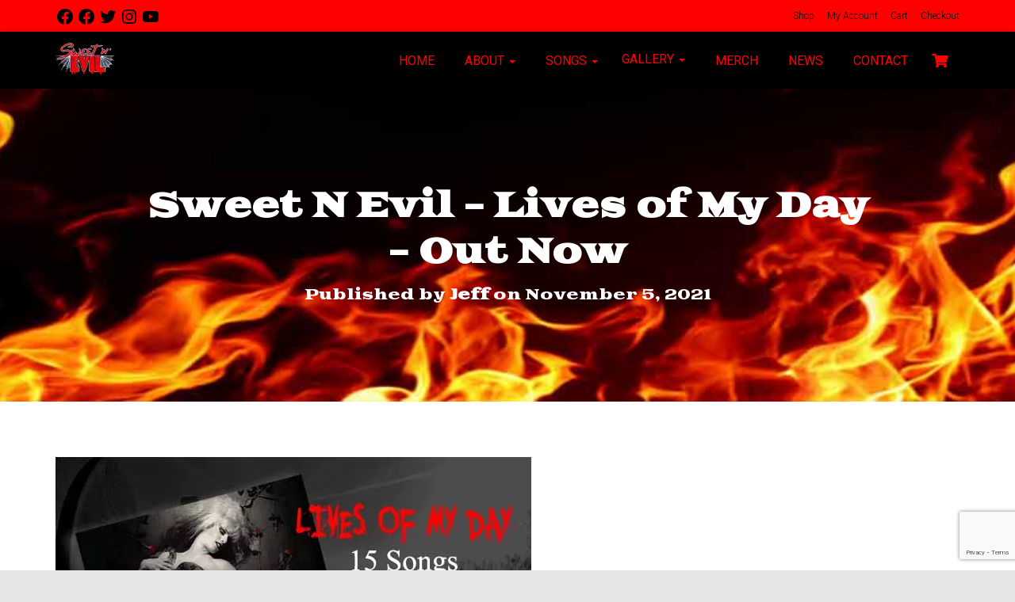

--- FILE ---
content_type: text/html; charset=utf-8
request_url: https://www.google.com/recaptcha/api2/anchor?ar=1&k=6LczaM8aAAAAAFuxrHrtrzYYuI5Z1reU_Q7C0otZ&co=aHR0cHM6Ly93d3cuc3dlZXRuZXZpbC5jb206NDQz&hl=en&v=N67nZn4AqZkNcbeMu4prBgzg&size=invisible&anchor-ms=20000&execute-ms=30000&cb=thwtz2sv2esf
body_size: 48827
content:
<!DOCTYPE HTML><html dir="ltr" lang="en"><head><meta http-equiv="Content-Type" content="text/html; charset=UTF-8">
<meta http-equiv="X-UA-Compatible" content="IE=edge">
<title>reCAPTCHA</title>
<style type="text/css">
/* cyrillic-ext */
@font-face {
  font-family: 'Roboto';
  font-style: normal;
  font-weight: 400;
  font-stretch: 100%;
  src: url(//fonts.gstatic.com/s/roboto/v48/KFO7CnqEu92Fr1ME7kSn66aGLdTylUAMa3GUBHMdazTgWw.woff2) format('woff2');
  unicode-range: U+0460-052F, U+1C80-1C8A, U+20B4, U+2DE0-2DFF, U+A640-A69F, U+FE2E-FE2F;
}
/* cyrillic */
@font-face {
  font-family: 'Roboto';
  font-style: normal;
  font-weight: 400;
  font-stretch: 100%;
  src: url(//fonts.gstatic.com/s/roboto/v48/KFO7CnqEu92Fr1ME7kSn66aGLdTylUAMa3iUBHMdazTgWw.woff2) format('woff2');
  unicode-range: U+0301, U+0400-045F, U+0490-0491, U+04B0-04B1, U+2116;
}
/* greek-ext */
@font-face {
  font-family: 'Roboto';
  font-style: normal;
  font-weight: 400;
  font-stretch: 100%;
  src: url(//fonts.gstatic.com/s/roboto/v48/KFO7CnqEu92Fr1ME7kSn66aGLdTylUAMa3CUBHMdazTgWw.woff2) format('woff2');
  unicode-range: U+1F00-1FFF;
}
/* greek */
@font-face {
  font-family: 'Roboto';
  font-style: normal;
  font-weight: 400;
  font-stretch: 100%;
  src: url(//fonts.gstatic.com/s/roboto/v48/KFO7CnqEu92Fr1ME7kSn66aGLdTylUAMa3-UBHMdazTgWw.woff2) format('woff2');
  unicode-range: U+0370-0377, U+037A-037F, U+0384-038A, U+038C, U+038E-03A1, U+03A3-03FF;
}
/* math */
@font-face {
  font-family: 'Roboto';
  font-style: normal;
  font-weight: 400;
  font-stretch: 100%;
  src: url(//fonts.gstatic.com/s/roboto/v48/KFO7CnqEu92Fr1ME7kSn66aGLdTylUAMawCUBHMdazTgWw.woff2) format('woff2');
  unicode-range: U+0302-0303, U+0305, U+0307-0308, U+0310, U+0312, U+0315, U+031A, U+0326-0327, U+032C, U+032F-0330, U+0332-0333, U+0338, U+033A, U+0346, U+034D, U+0391-03A1, U+03A3-03A9, U+03B1-03C9, U+03D1, U+03D5-03D6, U+03F0-03F1, U+03F4-03F5, U+2016-2017, U+2034-2038, U+203C, U+2040, U+2043, U+2047, U+2050, U+2057, U+205F, U+2070-2071, U+2074-208E, U+2090-209C, U+20D0-20DC, U+20E1, U+20E5-20EF, U+2100-2112, U+2114-2115, U+2117-2121, U+2123-214F, U+2190, U+2192, U+2194-21AE, U+21B0-21E5, U+21F1-21F2, U+21F4-2211, U+2213-2214, U+2216-22FF, U+2308-230B, U+2310, U+2319, U+231C-2321, U+2336-237A, U+237C, U+2395, U+239B-23B7, U+23D0, U+23DC-23E1, U+2474-2475, U+25AF, U+25B3, U+25B7, U+25BD, U+25C1, U+25CA, U+25CC, U+25FB, U+266D-266F, U+27C0-27FF, U+2900-2AFF, U+2B0E-2B11, U+2B30-2B4C, U+2BFE, U+3030, U+FF5B, U+FF5D, U+1D400-1D7FF, U+1EE00-1EEFF;
}
/* symbols */
@font-face {
  font-family: 'Roboto';
  font-style: normal;
  font-weight: 400;
  font-stretch: 100%;
  src: url(//fonts.gstatic.com/s/roboto/v48/KFO7CnqEu92Fr1ME7kSn66aGLdTylUAMaxKUBHMdazTgWw.woff2) format('woff2');
  unicode-range: U+0001-000C, U+000E-001F, U+007F-009F, U+20DD-20E0, U+20E2-20E4, U+2150-218F, U+2190, U+2192, U+2194-2199, U+21AF, U+21E6-21F0, U+21F3, U+2218-2219, U+2299, U+22C4-22C6, U+2300-243F, U+2440-244A, U+2460-24FF, U+25A0-27BF, U+2800-28FF, U+2921-2922, U+2981, U+29BF, U+29EB, U+2B00-2BFF, U+4DC0-4DFF, U+FFF9-FFFB, U+10140-1018E, U+10190-1019C, U+101A0, U+101D0-101FD, U+102E0-102FB, U+10E60-10E7E, U+1D2C0-1D2D3, U+1D2E0-1D37F, U+1F000-1F0FF, U+1F100-1F1AD, U+1F1E6-1F1FF, U+1F30D-1F30F, U+1F315, U+1F31C, U+1F31E, U+1F320-1F32C, U+1F336, U+1F378, U+1F37D, U+1F382, U+1F393-1F39F, U+1F3A7-1F3A8, U+1F3AC-1F3AF, U+1F3C2, U+1F3C4-1F3C6, U+1F3CA-1F3CE, U+1F3D4-1F3E0, U+1F3ED, U+1F3F1-1F3F3, U+1F3F5-1F3F7, U+1F408, U+1F415, U+1F41F, U+1F426, U+1F43F, U+1F441-1F442, U+1F444, U+1F446-1F449, U+1F44C-1F44E, U+1F453, U+1F46A, U+1F47D, U+1F4A3, U+1F4B0, U+1F4B3, U+1F4B9, U+1F4BB, U+1F4BF, U+1F4C8-1F4CB, U+1F4D6, U+1F4DA, U+1F4DF, U+1F4E3-1F4E6, U+1F4EA-1F4ED, U+1F4F7, U+1F4F9-1F4FB, U+1F4FD-1F4FE, U+1F503, U+1F507-1F50B, U+1F50D, U+1F512-1F513, U+1F53E-1F54A, U+1F54F-1F5FA, U+1F610, U+1F650-1F67F, U+1F687, U+1F68D, U+1F691, U+1F694, U+1F698, U+1F6AD, U+1F6B2, U+1F6B9-1F6BA, U+1F6BC, U+1F6C6-1F6CF, U+1F6D3-1F6D7, U+1F6E0-1F6EA, U+1F6F0-1F6F3, U+1F6F7-1F6FC, U+1F700-1F7FF, U+1F800-1F80B, U+1F810-1F847, U+1F850-1F859, U+1F860-1F887, U+1F890-1F8AD, U+1F8B0-1F8BB, U+1F8C0-1F8C1, U+1F900-1F90B, U+1F93B, U+1F946, U+1F984, U+1F996, U+1F9E9, U+1FA00-1FA6F, U+1FA70-1FA7C, U+1FA80-1FA89, U+1FA8F-1FAC6, U+1FACE-1FADC, U+1FADF-1FAE9, U+1FAF0-1FAF8, U+1FB00-1FBFF;
}
/* vietnamese */
@font-face {
  font-family: 'Roboto';
  font-style: normal;
  font-weight: 400;
  font-stretch: 100%;
  src: url(//fonts.gstatic.com/s/roboto/v48/KFO7CnqEu92Fr1ME7kSn66aGLdTylUAMa3OUBHMdazTgWw.woff2) format('woff2');
  unicode-range: U+0102-0103, U+0110-0111, U+0128-0129, U+0168-0169, U+01A0-01A1, U+01AF-01B0, U+0300-0301, U+0303-0304, U+0308-0309, U+0323, U+0329, U+1EA0-1EF9, U+20AB;
}
/* latin-ext */
@font-face {
  font-family: 'Roboto';
  font-style: normal;
  font-weight: 400;
  font-stretch: 100%;
  src: url(//fonts.gstatic.com/s/roboto/v48/KFO7CnqEu92Fr1ME7kSn66aGLdTylUAMa3KUBHMdazTgWw.woff2) format('woff2');
  unicode-range: U+0100-02BA, U+02BD-02C5, U+02C7-02CC, U+02CE-02D7, U+02DD-02FF, U+0304, U+0308, U+0329, U+1D00-1DBF, U+1E00-1E9F, U+1EF2-1EFF, U+2020, U+20A0-20AB, U+20AD-20C0, U+2113, U+2C60-2C7F, U+A720-A7FF;
}
/* latin */
@font-face {
  font-family: 'Roboto';
  font-style: normal;
  font-weight: 400;
  font-stretch: 100%;
  src: url(//fonts.gstatic.com/s/roboto/v48/KFO7CnqEu92Fr1ME7kSn66aGLdTylUAMa3yUBHMdazQ.woff2) format('woff2');
  unicode-range: U+0000-00FF, U+0131, U+0152-0153, U+02BB-02BC, U+02C6, U+02DA, U+02DC, U+0304, U+0308, U+0329, U+2000-206F, U+20AC, U+2122, U+2191, U+2193, U+2212, U+2215, U+FEFF, U+FFFD;
}
/* cyrillic-ext */
@font-face {
  font-family: 'Roboto';
  font-style: normal;
  font-weight: 500;
  font-stretch: 100%;
  src: url(//fonts.gstatic.com/s/roboto/v48/KFO7CnqEu92Fr1ME7kSn66aGLdTylUAMa3GUBHMdazTgWw.woff2) format('woff2');
  unicode-range: U+0460-052F, U+1C80-1C8A, U+20B4, U+2DE0-2DFF, U+A640-A69F, U+FE2E-FE2F;
}
/* cyrillic */
@font-face {
  font-family: 'Roboto';
  font-style: normal;
  font-weight: 500;
  font-stretch: 100%;
  src: url(//fonts.gstatic.com/s/roboto/v48/KFO7CnqEu92Fr1ME7kSn66aGLdTylUAMa3iUBHMdazTgWw.woff2) format('woff2');
  unicode-range: U+0301, U+0400-045F, U+0490-0491, U+04B0-04B1, U+2116;
}
/* greek-ext */
@font-face {
  font-family: 'Roboto';
  font-style: normal;
  font-weight: 500;
  font-stretch: 100%;
  src: url(//fonts.gstatic.com/s/roboto/v48/KFO7CnqEu92Fr1ME7kSn66aGLdTylUAMa3CUBHMdazTgWw.woff2) format('woff2');
  unicode-range: U+1F00-1FFF;
}
/* greek */
@font-face {
  font-family: 'Roboto';
  font-style: normal;
  font-weight: 500;
  font-stretch: 100%;
  src: url(//fonts.gstatic.com/s/roboto/v48/KFO7CnqEu92Fr1ME7kSn66aGLdTylUAMa3-UBHMdazTgWw.woff2) format('woff2');
  unicode-range: U+0370-0377, U+037A-037F, U+0384-038A, U+038C, U+038E-03A1, U+03A3-03FF;
}
/* math */
@font-face {
  font-family: 'Roboto';
  font-style: normal;
  font-weight: 500;
  font-stretch: 100%;
  src: url(//fonts.gstatic.com/s/roboto/v48/KFO7CnqEu92Fr1ME7kSn66aGLdTylUAMawCUBHMdazTgWw.woff2) format('woff2');
  unicode-range: U+0302-0303, U+0305, U+0307-0308, U+0310, U+0312, U+0315, U+031A, U+0326-0327, U+032C, U+032F-0330, U+0332-0333, U+0338, U+033A, U+0346, U+034D, U+0391-03A1, U+03A3-03A9, U+03B1-03C9, U+03D1, U+03D5-03D6, U+03F0-03F1, U+03F4-03F5, U+2016-2017, U+2034-2038, U+203C, U+2040, U+2043, U+2047, U+2050, U+2057, U+205F, U+2070-2071, U+2074-208E, U+2090-209C, U+20D0-20DC, U+20E1, U+20E5-20EF, U+2100-2112, U+2114-2115, U+2117-2121, U+2123-214F, U+2190, U+2192, U+2194-21AE, U+21B0-21E5, U+21F1-21F2, U+21F4-2211, U+2213-2214, U+2216-22FF, U+2308-230B, U+2310, U+2319, U+231C-2321, U+2336-237A, U+237C, U+2395, U+239B-23B7, U+23D0, U+23DC-23E1, U+2474-2475, U+25AF, U+25B3, U+25B7, U+25BD, U+25C1, U+25CA, U+25CC, U+25FB, U+266D-266F, U+27C0-27FF, U+2900-2AFF, U+2B0E-2B11, U+2B30-2B4C, U+2BFE, U+3030, U+FF5B, U+FF5D, U+1D400-1D7FF, U+1EE00-1EEFF;
}
/* symbols */
@font-face {
  font-family: 'Roboto';
  font-style: normal;
  font-weight: 500;
  font-stretch: 100%;
  src: url(//fonts.gstatic.com/s/roboto/v48/KFO7CnqEu92Fr1ME7kSn66aGLdTylUAMaxKUBHMdazTgWw.woff2) format('woff2');
  unicode-range: U+0001-000C, U+000E-001F, U+007F-009F, U+20DD-20E0, U+20E2-20E4, U+2150-218F, U+2190, U+2192, U+2194-2199, U+21AF, U+21E6-21F0, U+21F3, U+2218-2219, U+2299, U+22C4-22C6, U+2300-243F, U+2440-244A, U+2460-24FF, U+25A0-27BF, U+2800-28FF, U+2921-2922, U+2981, U+29BF, U+29EB, U+2B00-2BFF, U+4DC0-4DFF, U+FFF9-FFFB, U+10140-1018E, U+10190-1019C, U+101A0, U+101D0-101FD, U+102E0-102FB, U+10E60-10E7E, U+1D2C0-1D2D3, U+1D2E0-1D37F, U+1F000-1F0FF, U+1F100-1F1AD, U+1F1E6-1F1FF, U+1F30D-1F30F, U+1F315, U+1F31C, U+1F31E, U+1F320-1F32C, U+1F336, U+1F378, U+1F37D, U+1F382, U+1F393-1F39F, U+1F3A7-1F3A8, U+1F3AC-1F3AF, U+1F3C2, U+1F3C4-1F3C6, U+1F3CA-1F3CE, U+1F3D4-1F3E0, U+1F3ED, U+1F3F1-1F3F3, U+1F3F5-1F3F7, U+1F408, U+1F415, U+1F41F, U+1F426, U+1F43F, U+1F441-1F442, U+1F444, U+1F446-1F449, U+1F44C-1F44E, U+1F453, U+1F46A, U+1F47D, U+1F4A3, U+1F4B0, U+1F4B3, U+1F4B9, U+1F4BB, U+1F4BF, U+1F4C8-1F4CB, U+1F4D6, U+1F4DA, U+1F4DF, U+1F4E3-1F4E6, U+1F4EA-1F4ED, U+1F4F7, U+1F4F9-1F4FB, U+1F4FD-1F4FE, U+1F503, U+1F507-1F50B, U+1F50D, U+1F512-1F513, U+1F53E-1F54A, U+1F54F-1F5FA, U+1F610, U+1F650-1F67F, U+1F687, U+1F68D, U+1F691, U+1F694, U+1F698, U+1F6AD, U+1F6B2, U+1F6B9-1F6BA, U+1F6BC, U+1F6C6-1F6CF, U+1F6D3-1F6D7, U+1F6E0-1F6EA, U+1F6F0-1F6F3, U+1F6F7-1F6FC, U+1F700-1F7FF, U+1F800-1F80B, U+1F810-1F847, U+1F850-1F859, U+1F860-1F887, U+1F890-1F8AD, U+1F8B0-1F8BB, U+1F8C0-1F8C1, U+1F900-1F90B, U+1F93B, U+1F946, U+1F984, U+1F996, U+1F9E9, U+1FA00-1FA6F, U+1FA70-1FA7C, U+1FA80-1FA89, U+1FA8F-1FAC6, U+1FACE-1FADC, U+1FADF-1FAE9, U+1FAF0-1FAF8, U+1FB00-1FBFF;
}
/* vietnamese */
@font-face {
  font-family: 'Roboto';
  font-style: normal;
  font-weight: 500;
  font-stretch: 100%;
  src: url(//fonts.gstatic.com/s/roboto/v48/KFO7CnqEu92Fr1ME7kSn66aGLdTylUAMa3OUBHMdazTgWw.woff2) format('woff2');
  unicode-range: U+0102-0103, U+0110-0111, U+0128-0129, U+0168-0169, U+01A0-01A1, U+01AF-01B0, U+0300-0301, U+0303-0304, U+0308-0309, U+0323, U+0329, U+1EA0-1EF9, U+20AB;
}
/* latin-ext */
@font-face {
  font-family: 'Roboto';
  font-style: normal;
  font-weight: 500;
  font-stretch: 100%;
  src: url(//fonts.gstatic.com/s/roboto/v48/KFO7CnqEu92Fr1ME7kSn66aGLdTylUAMa3KUBHMdazTgWw.woff2) format('woff2');
  unicode-range: U+0100-02BA, U+02BD-02C5, U+02C7-02CC, U+02CE-02D7, U+02DD-02FF, U+0304, U+0308, U+0329, U+1D00-1DBF, U+1E00-1E9F, U+1EF2-1EFF, U+2020, U+20A0-20AB, U+20AD-20C0, U+2113, U+2C60-2C7F, U+A720-A7FF;
}
/* latin */
@font-face {
  font-family: 'Roboto';
  font-style: normal;
  font-weight: 500;
  font-stretch: 100%;
  src: url(//fonts.gstatic.com/s/roboto/v48/KFO7CnqEu92Fr1ME7kSn66aGLdTylUAMa3yUBHMdazQ.woff2) format('woff2');
  unicode-range: U+0000-00FF, U+0131, U+0152-0153, U+02BB-02BC, U+02C6, U+02DA, U+02DC, U+0304, U+0308, U+0329, U+2000-206F, U+20AC, U+2122, U+2191, U+2193, U+2212, U+2215, U+FEFF, U+FFFD;
}
/* cyrillic-ext */
@font-face {
  font-family: 'Roboto';
  font-style: normal;
  font-weight: 900;
  font-stretch: 100%;
  src: url(//fonts.gstatic.com/s/roboto/v48/KFO7CnqEu92Fr1ME7kSn66aGLdTylUAMa3GUBHMdazTgWw.woff2) format('woff2');
  unicode-range: U+0460-052F, U+1C80-1C8A, U+20B4, U+2DE0-2DFF, U+A640-A69F, U+FE2E-FE2F;
}
/* cyrillic */
@font-face {
  font-family: 'Roboto';
  font-style: normal;
  font-weight: 900;
  font-stretch: 100%;
  src: url(//fonts.gstatic.com/s/roboto/v48/KFO7CnqEu92Fr1ME7kSn66aGLdTylUAMa3iUBHMdazTgWw.woff2) format('woff2');
  unicode-range: U+0301, U+0400-045F, U+0490-0491, U+04B0-04B1, U+2116;
}
/* greek-ext */
@font-face {
  font-family: 'Roboto';
  font-style: normal;
  font-weight: 900;
  font-stretch: 100%;
  src: url(//fonts.gstatic.com/s/roboto/v48/KFO7CnqEu92Fr1ME7kSn66aGLdTylUAMa3CUBHMdazTgWw.woff2) format('woff2');
  unicode-range: U+1F00-1FFF;
}
/* greek */
@font-face {
  font-family: 'Roboto';
  font-style: normal;
  font-weight: 900;
  font-stretch: 100%;
  src: url(//fonts.gstatic.com/s/roboto/v48/KFO7CnqEu92Fr1ME7kSn66aGLdTylUAMa3-UBHMdazTgWw.woff2) format('woff2');
  unicode-range: U+0370-0377, U+037A-037F, U+0384-038A, U+038C, U+038E-03A1, U+03A3-03FF;
}
/* math */
@font-face {
  font-family: 'Roboto';
  font-style: normal;
  font-weight: 900;
  font-stretch: 100%;
  src: url(//fonts.gstatic.com/s/roboto/v48/KFO7CnqEu92Fr1ME7kSn66aGLdTylUAMawCUBHMdazTgWw.woff2) format('woff2');
  unicode-range: U+0302-0303, U+0305, U+0307-0308, U+0310, U+0312, U+0315, U+031A, U+0326-0327, U+032C, U+032F-0330, U+0332-0333, U+0338, U+033A, U+0346, U+034D, U+0391-03A1, U+03A3-03A9, U+03B1-03C9, U+03D1, U+03D5-03D6, U+03F0-03F1, U+03F4-03F5, U+2016-2017, U+2034-2038, U+203C, U+2040, U+2043, U+2047, U+2050, U+2057, U+205F, U+2070-2071, U+2074-208E, U+2090-209C, U+20D0-20DC, U+20E1, U+20E5-20EF, U+2100-2112, U+2114-2115, U+2117-2121, U+2123-214F, U+2190, U+2192, U+2194-21AE, U+21B0-21E5, U+21F1-21F2, U+21F4-2211, U+2213-2214, U+2216-22FF, U+2308-230B, U+2310, U+2319, U+231C-2321, U+2336-237A, U+237C, U+2395, U+239B-23B7, U+23D0, U+23DC-23E1, U+2474-2475, U+25AF, U+25B3, U+25B7, U+25BD, U+25C1, U+25CA, U+25CC, U+25FB, U+266D-266F, U+27C0-27FF, U+2900-2AFF, U+2B0E-2B11, U+2B30-2B4C, U+2BFE, U+3030, U+FF5B, U+FF5D, U+1D400-1D7FF, U+1EE00-1EEFF;
}
/* symbols */
@font-face {
  font-family: 'Roboto';
  font-style: normal;
  font-weight: 900;
  font-stretch: 100%;
  src: url(//fonts.gstatic.com/s/roboto/v48/KFO7CnqEu92Fr1ME7kSn66aGLdTylUAMaxKUBHMdazTgWw.woff2) format('woff2');
  unicode-range: U+0001-000C, U+000E-001F, U+007F-009F, U+20DD-20E0, U+20E2-20E4, U+2150-218F, U+2190, U+2192, U+2194-2199, U+21AF, U+21E6-21F0, U+21F3, U+2218-2219, U+2299, U+22C4-22C6, U+2300-243F, U+2440-244A, U+2460-24FF, U+25A0-27BF, U+2800-28FF, U+2921-2922, U+2981, U+29BF, U+29EB, U+2B00-2BFF, U+4DC0-4DFF, U+FFF9-FFFB, U+10140-1018E, U+10190-1019C, U+101A0, U+101D0-101FD, U+102E0-102FB, U+10E60-10E7E, U+1D2C0-1D2D3, U+1D2E0-1D37F, U+1F000-1F0FF, U+1F100-1F1AD, U+1F1E6-1F1FF, U+1F30D-1F30F, U+1F315, U+1F31C, U+1F31E, U+1F320-1F32C, U+1F336, U+1F378, U+1F37D, U+1F382, U+1F393-1F39F, U+1F3A7-1F3A8, U+1F3AC-1F3AF, U+1F3C2, U+1F3C4-1F3C6, U+1F3CA-1F3CE, U+1F3D4-1F3E0, U+1F3ED, U+1F3F1-1F3F3, U+1F3F5-1F3F7, U+1F408, U+1F415, U+1F41F, U+1F426, U+1F43F, U+1F441-1F442, U+1F444, U+1F446-1F449, U+1F44C-1F44E, U+1F453, U+1F46A, U+1F47D, U+1F4A3, U+1F4B0, U+1F4B3, U+1F4B9, U+1F4BB, U+1F4BF, U+1F4C8-1F4CB, U+1F4D6, U+1F4DA, U+1F4DF, U+1F4E3-1F4E6, U+1F4EA-1F4ED, U+1F4F7, U+1F4F9-1F4FB, U+1F4FD-1F4FE, U+1F503, U+1F507-1F50B, U+1F50D, U+1F512-1F513, U+1F53E-1F54A, U+1F54F-1F5FA, U+1F610, U+1F650-1F67F, U+1F687, U+1F68D, U+1F691, U+1F694, U+1F698, U+1F6AD, U+1F6B2, U+1F6B9-1F6BA, U+1F6BC, U+1F6C6-1F6CF, U+1F6D3-1F6D7, U+1F6E0-1F6EA, U+1F6F0-1F6F3, U+1F6F7-1F6FC, U+1F700-1F7FF, U+1F800-1F80B, U+1F810-1F847, U+1F850-1F859, U+1F860-1F887, U+1F890-1F8AD, U+1F8B0-1F8BB, U+1F8C0-1F8C1, U+1F900-1F90B, U+1F93B, U+1F946, U+1F984, U+1F996, U+1F9E9, U+1FA00-1FA6F, U+1FA70-1FA7C, U+1FA80-1FA89, U+1FA8F-1FAC6, U+1FACE-1FADC, U+1FADF-1FAE9, U+1FAF0-1FAF8, U+1FB00-1FBFF;
}
/* vietnamese */
@font-face {
  font-family: 'Roboto';
  font-style: normal;
  font-weight: 900;
  font-stretch: 100%;
  src: url(//fonts.gstatic.com/s/roboto/v48/KFO7CnqEu92Fr1ME7kSn66aGLdTylUAMa3OUBHMdazTgWw.woff2) format('woff2');
  unicode-range: U+0102-0103, U+0110-0111, U+0128-0129, U+0168-0169, U+01A0-01A1, U+01AF-01B0, U+0300-0301, U+0303-0304, U+0308-0309, U+0323, U+0329, U+1EA0-1EF9, U+20AB;
}
/* latin-ext */
@font-face {
  font-family: 'Roboto';
  font-style: normal;
  font-weight: 900;
  font-stretch: 100%;
  src: url(//fonts.gstatic.com/s/roboto/v48/KFO7CnqEu92Fr1ME7kSn66aGLdTylUAMa3KUBHMdazTgWw.woff2) format('woff2');
  unicode-range: U+0100-02BA, U+02BD-02C5, U+02C7-02CC, U+02CE-02D7, U+02DD-02FF, U+0304, U+0308, U+0329, U+1D00-1DBF, U+1E00-1E9F, U+1EF2-1EFF, U+2020, U+20A0-20AB, U+20AD-20C0, U+2113, U+2C60-2C7F, U+A720-A7FF;
}
/* latin */
@font-face {
  font-family: 'Roboto';
  font-style: normal;
  font-weight: 900;
  font-stretch: 100%;
  src: url(//fonts.gstatic.com/s/roboto/v48/KFO7CnqEu92Fr1ME7kSn66aGLdTylUAMa3yUBHMdazQ.woff2) format('woff2');
  unicode-range: U+0000-00FF, U+0131, U+0152-0153, U+02BB-02BC, U+02C6, U+02DA, U+02DC, U+0304, U+0308, U+0329, U+2000-206F, U+20AC, U+2122, U+2191, U+2193, U+2212, U+2215, U+FEFF, U+FFFD;
}

</style>
<link rel="stylesheet" type="text/css" href="https://www.gstatic.com/recaptcha/releases/N67nZn4AqZkNcbeMu4prBgzg/styles__ltr.css">
<script nonce="XBiooZo8b488z-YGnT5nSA" type="text/javascript">window['__recaptcha_api'] = 'https://www.google.com/recaptcha/api2/';</script>
<script type="text/javascript" src="https://www.gstatic.com/recaptcha/releases/N67nZn4AqZkNcbeMu4prBgzg/recaptcha__en.js" nonce="XBiooZo8b488z-YGnT5nSA">
      
    </script></head>
<body><div id="rc-anchor-alert" class="rc-anchor-alert"></div>
<input type="hidden" id="recaptcha-token" value="[base64]">
<script type="text/javascript" nonce="XBiooZo8b488z-YGnT5nSA">
      recaptcha.anchor.Main.init("[\x22ainput\x22,[\x22bgdata\x22,\x22\x22,\[base64]/[base64]/[base64]/bmV3IHJbeF0oY1swXSk6RT09Mj9uZXcgclt4XShjWzBdLGNbMV0pOkU9PTM/bmV3IHJbeF0oY1swXSxjWzFdLGNbMl0pOkU9PTQ/[base64]/[base64]/[base64]/[base64]/[base64]/[base64]/[base64]/[base64]\x22,\[base64]\x22,\x22fcKxTMOGGMKrwpLCtMOlQlFQw5Qaw5UKwqLCnkrCksK1AMO9w6vDnR4bwqFdwrlzwp14wobDulLDrnTCoXt0w6LCvcOFwrTDvU7CpMOCw5HDuV/CngzCoynDr8OFQ0bDoybDusOgwqrCi8KkPsKmb8K/AMO5H8Osw4TCt8OswpXCmmUZMDQ8XHBCf8KVGMOtw4fDvcOrwopKwq3DrWI6EcKORRRzO8OLdnJWw7YTwpU/PMKiQMOrBMKgXsObF8Kbw5EXdlfDs8Oww78eYcK1woNRw4PCjXHChcO/[base64]/DmMOlwrkMwozDrlzCnMOuJ8KGwphjMCgxITXCiA4eDSjDmhjCtVgowpsdw43CryQeQcKyDsO9esKSw5vDhnd6C0vCgMORwoU6w4A3wonCg8K/[base64]/[base64]/Do8KRw5kZEgsQTMKhw6o7w6HCgDc/wqAqZ8Omw7EOwpgxGMOtR8KAw5LDtcKIcMKCwpQPw6LDtcKfLAkHOcKdMCbCmcOYwplrw41LwokQwr/DisOndcKpw7TCp8K/wogFc2rDg8KTw5LCpcKvIDBIw5TDr8KhGWPCiMO5wojDqcOdw7PCpsOOw7kMw4vCuMKcecOkRMOMBAPDr3nClsKrYgXCh8OGwrzDl8O3G0YnK3QIw7VVwrRGw5xXwp5lClPChFDDgCPCkFwtS8ObMQwjwoEWwp3DjTzClMOcwrBoacKDUSzDpCPChsKWZmjCnW/CiRssScOoSGEoTULDiMOVw6YuwrM/b8OOw4PCll3DvsOEw4giwp3CrHbDsD0jYinCsk8aXsKjK8K2HcOybMOkG8ONVGrDnsKMIcO4w6XDuMKiKMKSw5NyCEDCrW/DgQLCgsOaw7tbBlHCkhPCrQFbwrpgw5piw4FeaEF+wpsbHsO9w6x3w7FaDlnCvMOsw5XDrcORwoomazrDiBwOE8OFRcO3w7MXwq/Cg8OVHsOBw6XDgFTDnUrCh2bCtHTDnsK6ECbDjTFRElHCtMOMwpDDm8KVwq/CosOtwobCjzsZTSxjwqDDnTI3aloSHmtpYsOqwofCoyQgwonDrAhvwrR3asKcQMKrwqTCg8OUcD/DjcKFFXQQwp/DvMOIXCRBw41EK8Ocwo3Dn8OCwpUTw7Nfw6/Cl8KNKsOzOEQwIsOTw6A/wpjCgcKQesOhwoHDmm3DhMKMaMKDYcK0w6tBw4fCmgx9w7rDj8OXw6HDumnCnsORQMKMLERmGDUzVxN5w7tuX8KKG8Ovw7fCtcO3w5vDkxvDmMKYNEbCi3DClsKbwpZABDo2wrNcw79Pw6XChsOhw7bDk8KhLMOjJUM2w4oQwqZXwpY4w7DDgcOzdEPCj8KLS1/[base64]/wo7DvMKBw4F1w43Du8KXwrLCj8O5w5tnKELDusOJBsO2woTDjAdjwrTDtgtNw4oNwoA7FsOpwrFCwqluwqzClghdw5XCn8O9dSXDjkwSISYrw7BILsKUXQg5w4hCw6jDisOSKcKccMO0ZhDDvcKRZjDCv8KdI3BkAsO7w4/Dvz/DjXBkGMKPYhnCnsKwexwvY8Oew6TDjcOWKWxowoTDminDs8KwwrPCtMOXw5wXwqnCvjUEw7p/wpdGw7sRTC7Cl8K/wq8Ywq9ZMmU0w5wxG8Orw43Dvw9WHcONf8KsGsKTw4nDrMOdBsKWLcKrw6XChS3Dnk7CkwfCnsKCwrLCgcK1NHPDoH1LV8O/[base64]/DsCBhJsOCwrNPKsKIV2TDjMKuwq91worCsMKTbQ/DtMO3wrQ8w5gyw4zClgE6R8K2Nw1FbWrCp8OiBDMuwrrDjMKsBcOiw7LChA87KMKdSsKDw7PCsnEXWnDCqzVOe8K9PMKKw7l1AzjCl8KkODJseSx0XRprH8OtGUHDgTDDkm0nwpbDvlpZw6l8wp/CpkvDkA19K2rDgMOAXXzDoXEYwofDuRvCnMKZdsKYNBlDwq/CgRHDuGADwr/CpcOLdcKQAsOpw5XCvMO/fhJYKkLDsMK3FgjDqsKnO8KvecK0FA/[base64]/[base64]/DpWfDsU9WEQvDisOfwrXDtRzCm8O/wrd0w6bCuUwgw5rDmi8ZUsKgOVLDvUXClQXDtiPCs8KKw7onT8KFeMO7GcKJYsKYwo7CnMK6wo9mw7B5wp1tUG/CmzHDhMK5PsOEw6Uiw5LDn3zDtcOBDGE/AcOKFsKeeHXCgMO/JQpfNcOkwpZtE1LDoFxKwoBFdsKzOW9zw4DDilnDi8O7wphbT8O3wrTCn1EKwp5LWMKuQT7CtF3Ch0ctd1vCh8O0w4PCjzUSSjxNFcKLw6cjwq1MwqDDo01vehnDkxPCq8KJRXzCt8O2wqgswo8/[base64]/Du8K+w6MNw53CsmPCqcOtwoJww5TCi8Kew48ewpEJB8KgEsKYER1bwpXCosO7wqHDsw3DrzQOw4/Djlk0acODOmVow6EZwrMKGx7DmjRBwrdMw6XCqcKYwpTCl1FKOMK0w5nCjsKpO8OKPcO/[base64]/CisORCMOiOMK6EDkdb3HCjsKGSMKOwqZ2w6PCvC8lwogWw7/CucKwRTpIQHUmwozDq0HCk23Cq0jCncObQMKzw7DCsgTDqMKyfjbDhhx1w6g5fsKjwr3Dr8OUDcOAw73CvcK6AH3CrWfCijHCuXXDqyUYw54YZcO9RcKkw5EjfMK5wpPCisKgw61LFFnDucOVNm9fD8O1fsOibgnCrEXCpcOdw7gmHWDCllY8wpg/SMOPMmkqwovCicOmdMKhwqrCiVh8VsKuAVUhecOqWjHDjsKEYUnDl8KNwpt/[base64]/[base64]/DkMKewpoAesOgbgt/ccKIewc1w6ZDd8KpPAp+IMKmwod3bsKwQR/DrG4gw68gwofDn8O+wo/[base64]/DucOSw5t4JgXCi8Klw5oMw5/DpcOpTMKnUcKlw47Dk8Oqw49rbMOUOcOGYMO+wqNBw6xSFRtgeSbCpcK/[base64]/Dohhzw6kSF8KzfBlCZSbDn8OHZwLCoMOmw6BtwpQtw57Cq8O8w7BrfcONw4M0eC/[base64]/[base64]/DnsK4wrzCvzjDtMKlw4/[base64]/w5/ChcKVAcOpwoNTw6zCnDzCtsOHwonCjMOHwpxxwqwHfnJJw6oJbMK0S8O5wrUzwo3CpMO6w4dmXDnCh8KJw5PCgC/DqsKEGsObw63DvsKuw4vDnsKyw5jDqxwgCFwWKsO3SQjDqj3CkVsRR184DsKCw5XDj8KJQMK+w6s3JcKwMMKYwpUzwqYObMKPw6gSwqLCjFtocSAewpjDrELCpMKxYFnDucOywpEpw47CjCTDrBkjw64oGMKLwpIKwrsDBTTCvsKsw7Epwp/[base64]/CocOpVG9Nw7DDmsOWw4smworDl17DmzfCsSLCo2cTB1XCkcKEw7MNdcOdKARIw58/w50RwqDDvC4gPMOLwpbDmcKgw7DCu8KiFsKuaMOMJ8KgMsK7JsKmwo7CksOvO8OBPjNrwpfCiMKSGcKsZcO4RiDCsD3ClMOOwq/DosObEwdOw5/[base64]/DoADDjCwzwqQeCQJGezwyPRHClsK9bMOJIsK1wofDsQfCixvDscOiwqHDj25Ww6TCj8O5w5YuL8KYTsOLwq/CpS7ChA7DhnUmXcK3cnfDqAptN8Kww7UWwqt0OsKscDxjw5zDnTU2QywNwoDDkcKBHmzCuMOBwp/CiMOyw68aWHpFwo/Dv8Kkw5d7fMKLw57DuMOHL8Ktw5PDosKjwqnCmhYAa8KUw4V6wqdxYcKHwrnDicOVExLDhsKUDzvCkMOwGW/CvsOjwpvCkm/CpxPCqsOZw550w4/ChcKpDDjDr2nCqELDjsKqw77Dk0jCsTAqw6BnfsK6BcKhwrrDpzXCuwXDmSbCiQk1OAYvwrcIw5jCqwstaMORA8Ohw491UT0mwpo7WCXDnQnDmsKKw6zDrcKtwoIywqNMw5BfTMOPwo0pwo7DqMOew68Nwq/DpsKpXMOYLMO6RMOPaQchwpNEwqdlBsKCwo0OXFjDmsO/YcONfwzChcK/wprDmAjDrsKtw7Atw4lnwrIzwoXCmCc9fcK/V1shG8O6w5QuPTAuwrXCvjvCgRN0w7rDvGnDvUHCuUgHwqY1wrnDjTlUNz3Dn27CmMKEw79Kw5VQN8K/w6LDonvDt8OzwoBaw5TDicK6w4PCnzrDkMK0w78bU8OpbTXCj8Osw4lkZF5zw58lbMOwwoTDuX/DqsOPw63CrD3CksOBW1/Dh1XCvB/[base64]/w4QWwp05w7HClWg3B8Opw58bfMOdwp7DiCofw57DkVDCn8KrbWLClMOBUzoww6JwwpdSw7VHVcKRU8OiKXnCjcO7N8K+VC1fdsOLwqYRw6BKNMOoI2Umw4XCrGIzWsKCIk/Ci3XDhsKDw6vCvT1bfsK5R8K+YivCl8OQdwzCrMOeXUjCqcKSS0nDrMKeAyPCjRLDhSbCpBTCl1HDhyMzwpjCosOvG8Ogw5I2wpZNwpTCosOLMURXawt8wp7DrMKiwogawq7Cm1rChDkFBl3CosKzZQbDpcK1DELCscK1aVPDu2/Cq8KVKSfCm1rCt8KbwoQrasOVCEhCw49DwozCiMK+w7F3CSAzw7nDhsKuJsOPwpjDtcOyw6U9wpBFMhZlIB3DnMKGcGDDp8O/[base64]/DsMO8wqIhwoDDtMOCw4gVUsOgwoXDtiQpU8K8K8OAGg0Kw6RhZDvDvcKSYsKVw6EzVMKRfVvDhFbCt8Kawq/CmcKYwpN3OMKKf8Kkwo7DksK6w5Jlw4fDujLCo8KEwoNwSzlvGxEVwqfCrsKdTcOuWcKuMXbCpn/CisOXw6hWwp0WJ8KvZU5uwr3CgcKGTG1mK3PDlsKNMCbChEVPb8OWJMKvRx4twrjDh8Oiwo3DhDRff8OAw7DDncKZw6kCwo9Iw7F3w6LDr8OWfsK/PMOzw5RLw5wcHcOsMUoKwovCswccwqPDtxgTw6zDuUzCmAoiw6zCoMOvw51/EgXDgcOiwrApDMOfasKGw48+OsOcAlcjaVPDmsKQX8OVF8O5LAZWUcOhbsKBQ0p9KS3DqsOsw5hLaMO8akY9KWp0w4LCrMK9SDjDuCHDq3LDmTXCvMOywpAoCcKKwrrCs2rDgMOnb1rCoGFeCFMRZsKAN8KeUmXCuDB2w5RfABDDm8KZw6/CocOaOw84w5HDnWdsa3TDu8Kmw6vDtMOhw67CmcOWw5rCm8Odw4ZLNknDrcKcHVAKMMOIwpYow5jDn8Oww5zDq1fDisK/[base64]/DqG0WH8K1wphrMcO/wqJYwqDDo3fCu1MHwqrCgsKDw67Dk8O8KcOlw5XDjMO7wpBzYMK6WCtxw4PCu8Ohwp3CuywuKDg/HMKZO0LDkcKJajLDkMKxw4rDs8K8w4fCpcO+SsO0w7PDpcOldMKVT8KIw5BSNlfDvFBhTMO7w4XCl8OgccO8d8OCw7wgIkvCjjzDvBEfOCNffzhdFFMtwo0/w7oywo3CocKVC8K3w7XDkV9uHVxhc8KrfQTDgcKOw7DDnMKWb3zChsOYH3jCjsKoHnTCuR5nwofCplEgw6nDszRPDC/DqcOCdGorYQNswrHDkR1VJAlhwpRPHsKAw7cTCsK9wqUTw4E+WMO4wo/DuyRGwrLDglPCqcONWlzDpsKfWMOGUsKewofChsKJKH4Bw6HDgw1GRcKKwr4qZBDDpSsow6RnBntiw5rCgVZbwq/DicKeUsKtwqbCrynDoWF9w57DgCpffSRFJl/DkjdcCMOLdgrDl8O7wrpdbitKwpkCwrgyKkzCt8KBdENMMUUMwovDs8OQPyzCsFfDlWVLWsOlC8K7wokYw73Dh8KCw5/DhMOdw4kZO8KSwpkXN8Klw43Ckl3ChsO2wpDCmjpuwqnChWbCmwHCr8O2IgzDgmlKw6/[base64]/CicOJw53DnsKdwq9uTSrClsKQwpF5HMOiw6HDpw3DgcO8wqDDqhVVTcOYw5JhC8Kgw5PCkiFGSwzDsRhjw4nDnsK/wo9cYB3DiSpww6fDoC5cfG3DnkVTUcOiwotOI8O/awFdw5vCrsKow5fDssK8w7fDulLDhMOMwrPDjXHDs8O5w4XCrMKQw4N/TxbDqMKOw6HDi8OlPj9rB0jDs8OLw5I8X8O6ZsOYw5RwZMOnw7d9wpbCg8OXw5XDhsKAwrnDk37Dqw3Ci0LDnsOWeMKUSMOCc8O2wovDu8O4NXfCgkdnwrEGwp0AwrDCs8KmwrppwpLChFkSLVEJwr4Zw4zDlxnCnk5gw7/[base64]/Dv8O6w5UiczjDhT9Ow4vDkgJRw79hZllQwq0rw6Eaw6PCvcOcYsKsCTMtw7cdNMK/woPChcODdTvCkUEywqUNw7/CocKcFTbCn8K/QHrCtcO1wp7CssOlw67DrcKuUsOEM1rDkcKLF8Ojwo4+QDLDl8O2wpMveMKowrfCh0ghfMOMQsOgwqHCgMKdPDHCjcKTQcKGw6/CjVfCrjfDlcO4NSY6wr7CssO3QTktw61AwoMeOMOvwoJJPMKPwrLDsBvChR5gDMKEw6DCtSJKw6TCqBhlw4gVw5Myw7UDEVzDlhDChEfDn8OSY8OcOcKHw6zDjsKHwoQywo/Dj8K4HMOWw55vw4ZTSWgkIh0xwoTCgsKCXSrDgcKAE8KIOsKaI1PCksOpwrrDi203aQHDlcKRG8OwwociZBLDqEF9wrnDnDHCsF3Dg8OIUcOiZ3DDojfCkj3DisOLw4jCgMOFwqLDljsRwqLDi8KdBsOiw7RZe8KZSsK2w4U5O8KXw6NGd8KDw7/[base64]/[base64]/DrMOWYsOfSnDDqCgpJcKMJg8aw4DCnMOUfiTDmcK+w7dBRCPDi8KywqTDhMO+w6dvHVTDjyTCh8KyNxJACsOGEsKBw5LCtMKQCFUFwqU7w4rCmsOvTMKxUMKJwpU9cCvDk2w9QcOuw6N0w63Dm8ODTcK6wqbDg2ZvWGXDpsOYw5PDqh/[base64]/Du1jDq8KIBcKLOShzESIPWMKLwqFUwr3CmV8Ow7RWwpkQMUt4w4lwGgPCrF/Dmh54wqxUw7DCv8O7e8K/PTkXwrbCm8OmNi5Zwqwqw5hsQRfDkcODw7c5HMOywovDsWdtCcOuw6/Do1dbw7l0CMOCW1fCj3LCmMKRw6Vew7LCpMKBwoLCo8KgXGzDksKNw60Sa8OlwonDpiEwwp0HaDwmwrYGw7/Dr8O0cwwZw4hvw4bDmMKZHsKiw7d8w5IAAMKVwrkrwrrDjx98BxZ3wr1jw5rDvMKZwoDCsG5twqRGw5nDumXDvcOGw5gwbsOTDxLCjHMTNk3CvcOOJMKvwpI8QFjDllw2fsKYw6vDucKNwqjCscKjwovDs8OrDjrCr8KvTsK/wqvCkUZAFsOuw6nCncK9wr3DoXPDlMK3AjcNYMOWE8O5cgZuI8K+IBDDkMK9JixAw4ArTBZ+woHCicKVw5nDksOqHDljwqAYw6siw5vDhR8wwr4Hwp/CisOlR8K1w7jClULCv8KJNQQuVMKpw47Dg1g6ej3DtH7DtTluwrLDhsKDQi/DoAQSXMO1wqzDnETDmMOGwpFCw7xDc3hzACFxwonCpMKFw6IcPGbDiQ/Do8O1w6LDig/DtcO2JSvDosK0OsOfQMK5wr7ChyvCvsKIwp7CsgbDmsKMw5TDt8OGw797w7QnfMOObyjCp8K1wq/CjybCkMOpw6LDsAlAIsO9w5jDjArCj1DCvMKtAWPCvhvCnMO1fmzDnHQ1XMK/w47DolcUeiXDsMKRw4RMCkw5worDiETDg0NoUkBmw5PCjBw9RHhuMBfCnlVTw4TDpHfCninDhcK9wobDn1c/wq1VScOcw7LDvsK6wqvDtkQHw5F1w4nDosK+HmgJwqjDrcOwwo/[base64]/[base64]/OsKawobCngbCqSAbwrV2w77CpsKww7ZBAWvCiHFUw64fwrbDv8KEZFoVwr/CnzA4LFtXw5HDpsKtMcOvw4/[base64]/EQHDjU/[base64]/CnMK6w5TDqVErwpg0Nm7CoMOFwq9cwqR5wp86wrDCmxDDoMORWBvDkG5THBvDocOOw53ClsKwaVNZw7rDosOgwr1nw68ww4BAPGPDvkjDqMKRwrjDkMOCwq8Gw57Cpm/CtyZEw73CpMKrVnxjw4EWw5XCkG47V8OATsOHesOhVcKqwpnDrWPDj8ODw5nDtXMwEMKhOsOTMEHDsT9TS8KTSMK9wp3DklA4XjPDq8KAwrbDi8KIwqgeASjClQ/[base64]/Co8Onw6zCkT7DozU0w4MxwofCl0cbwq7DpMKEwq/Di0/Dr3fDqx7CgFc9w4vCohcIJcKFBAPCkcOmX8Kdw4/CimkzccO5EHjCiVzCoSkYw4dCw7LCjx7ChQ3DnwvDnURnY8K3McKVEcK/U1bDsMKqwq8Yw7DDgMOGwr3Cl8OYwq7CqMK3wp3Dv8O3w74zYQ51TUPCjcKQDzhXwoMww6YzwqfCkTfCjMO+I0XCgyfCr3bDiURJawfDlikVWD8Zw58Dw4c/ZwPDpcOtw6rDmsO3Cjdcw6NZJsKAw4kIwoVwacKmw77Cpkkmw5lVwqDCoRtxw7wswpHDvzbCjEPCuMKJwrvClcKZKcKqwprDtV95wrEUw5w6w45jOMOzw6JiM1BaOQ/Do2fCl8OjwqHDmAzDg8OIO3DDjsKlw7jCqsOow5/CosK3woojwqQywo9IWRJ5w7MRwrokwozDtSnCrldqDzVrwobDvGl2w7LDhsOZw7rDgy8EK8Knw7sGw47CssOQYsKHESLCiSrCil/CuiQKw5dNwrrDlh9AY8OvVsKlccKTw79bP2Z4OQXDk8OBSH8zwq3CtEPCnjvCjMOTZ8ODw48jwqJlwoYrw6bCpwjCqiNMSzYzWnvCsQvDnDfCoBxmPsKSwo1Pw6XCi0fCqcK4w6bDnsKsZRfCksKtwpV7wo/DkMK/w6wpdcOIA8Ouw7/Cl8OYwqxPw60OHsOowqvCr8O2IsKhwqxuGMKWw4hXRxPCsirCssOXM8OuRsKPw6/DnCQJAcKvWcObwotYw7Jtw7p3w61qC8OHXHbDgUdLw51HQFVwV0zCoMKGw4M1eMOPw6bDrcOBw4BdfjdZacOpwqhnwoRDfwUFWW3CmMKfRG/[base64]/CjnXCgMOGw6Elw5sTw78rLMONwrokw6gxw5zDvV5wJMKtw4M6w5kxwrfCq1cLNmLDqsOxVC8Nw6/[base64]/ChMO3woPDsT3DucKNb1UvdMOkwrnDoMOzD8OBwprCsRdww5giw60TwojDmmfDnMODVsO3XsK4XsODA8KaFsO2w6HCnF7DtMKLw6LCpUjCtHnChDzCnQfDn8OEwpNuOsKwNMK7CsKHw5Zmw49QwppOw6gww58mwqZsAVtsKcKCwr8/w7TCtEseJCxHw4XCt18Fw4Fjw58cwpXCk8OSw5LCszd9w6wzJ8KxIMOaasKwfMKESELCgyZeb0RwworCpsKtV8OTLS/Do8OzRMOkw4J7woDCi1XCpsO/wpPCkj3CvsKzwqzDnAPDpmzCpMKLwoLDr8K5L8O5OcKEw7ouF8KRwoMSw5jCjMK7WsOhw4LDj3VTwp7DtQsvw7d3w7XDlyY8wr3Cs8OWw7FcG8K2dsKiWzLCrCxaZWQNOMOBZ8Kbw5grIEXDtQ3Djn3Di8OBw6fCihguw5vDhFnCkkTCv8OkPcK4e8Kyw6/CpsOBScKrwpnDjcKDPcOBw55KwrgrXMOFOsKVacOLw40zXGjClcOow5TDp0NKFlvCh8OzXcOgwrcmIcO+w7DCs8KLwrTCmsOdwr7CjwjDuMKpa8KwfsK7fMOtw70+T8Otw74cw7hrwqMdcUTDj8OOQMOQFy3DjcKPw7vCgmgzwqB+KV0CwqzDtxvClcK/w7c2wqdxTXvCi8KxTcOQWhE6N8KPw5/CqkTCgw/CvcKEX8KPw4tZwpXCviA+w5k4worDscKmXHkSwoBvYMKCUsOJIRUfw7TCt8OCaQpUwo7CoEIGw5RYMMKUwoI7wrVow4QQOsKKw6cbw4Q5ZwhORsO3wr4GwqDCtVkDOWjDpg4Hwo/CuMOtw7s2wp/CsWxpTcOfFsKZUEoIwo8Hw6jDpsOQDcOpwowSw74GWMKZw4QgfRo7DcKMdcOJw6bDicOIdcKFfGLCjyljFH4pTmoqwpfChcO8SsKUOMO6w4XCtDnCgHPCmw9mwqUzw6bDjkk4EiJJUcO8Xzthw5PCj1jDrsK2w6ZQwrPCtMKYw4jCvsKzw7Qjwo/[base64]/[base64]/DhCPCksOxbHoda30cGUxaZ8KHw6VqLSwfD8OSVMOQRsOYw5kVAFc6SHR9wp3CgcKfQEtiDRHDj8K+w6Ucw63DlSJXw4gycxI/W8KCwqERN8KIHGRBwr3DpcK/w7IXw4Qtw48zD8OKw6LCnsOGHcOoe29ow7LCucOvw7/DtV/[base64]/wpDCkGvCvcKPRiTDrhvCii0EQ8O3wrBQwqnDpcK3w59vwqRvw4IIOV5jM1UGHUfCkMKHNcKaXAZlLcOEw7NicsOJwoU/cMKSH39tw5BOVsOMwq/CpMKscjN7wrxdw4HCu0rCgcKew4pPLx7Ch8Ogw7fCuyc3FcOIwqLCjUXDl8Kdwoo/w6QJZwvDucKawo/CsmLClMOCcMOXGCFNwoTCkmAkUiwSwqd5wovDlMOPwpfCvMK5wqjCsWTDhsKzw6Acwp4Iw6s0QcKaw5XCrB/[base64]/Dv8Ovw5bDqsKUC8Oaw7nCvHU9E2fCgMKVw7LCs8OZOzAbI8KFeR9hw7sww7rCicO7wqPCsmbCtm8Jw4BtI8OJLcOue8OYw5A2w67Cono4w4Yfw4XDusKXwrkTw5Rnw7XDhsKLSmsGwrxdGsKOaMOJJcOFciLDtA8jDcKiworCisO8w6l8wpcHwqJ/wohjwr8cJVrDiV9STybCssKzw48yZcOAwqoSw7PCiivCtXMBw5TCtsOqwpQrw5RFHcOTwpMbDH1VQcKPChHDvzrCnsO0wrpOwqJxwrnCuQrCujMiflQ0JMOKw4/[base64]/CmMKiGMKhwo3DqlhFb8KYLsODWsKDFMKhw57CrUnCnsKgd2ASwpRAGcOSM1EFCMKRKsO1w4zDjcO8w5LDmsOIVsKeDUl3wrvDkcKFw5o/wqnDtWrDkcOuwpvCq0fCpyXDmU42w53CnEVSw7vClA/Cn0pCwqnCvk/DucOYc33CuMOjwqVRKMKxfk41AcOaw4Bjw5bDm8KdwpfCjh0rd8Oiw5rDq8KrwqxdwpAvWcKpUUTDoSjDvMK0wp/CosKUwqBdw77Djm/CpWPCosKww4ZDbitDaXnCqXHCiiHCvsK/wo7DucOLGsOsTMOcwpEVI8KJwoBtw6dQwrJ5woBKC8O8w4bCjBHCvMKlZGc/B8K/wpDDnANSwoZyZcKGBMOPVWnChVxiDUzDsBpuw4w8VcOpEcKDw4rDnF/[base64]/[base64]/ChcKPw59iCxhHdFsswplgw6wfKcKEMCtXwpI8w6JwfRzDo8OZwrV/w5rDnGNHQcOpQU5kSsOKw77DjMOAB8KwKcOzGMKgw5lRPWhLw4hleWzCiQnClcOiw7gHwqMcwp0IGVHCtsKHfyc9wrTDpsOBw5sGwr/CjcOBw7UdLgg2w6JBw6zCrcKcKcKSw7R+MsK5w6xFNsOOw71hGAjCsGPCjTHCnsKpdcO5w4jDkS5dw4oXw4k2w49Dw6tbw4FnwrwPwq3CqhDCrhDCsTbCu3Bhwr1uQcKhwrxqHjhcFB8Mw5VQw7YfwrTCoWdOdsKJdcK3WsKGw6HDmn8fFcO+wqvCnsKSw6fClsK/w7HDgmd4wrc4Fi7CtcKqw7VhIcKyRi9FwoMpTcOewrHCjXk1wrrCv3vDuMO2w7YvOhjDqsKcwo8XajfDuMOKJcKbRsOLwoASw7U1dCDDk8OAe8KyYsOrNz3DplI2w5DDq8OaEFvDsWTClxlWw7vCgSQuJcO/H8OkwrbCjUMEwrjDoXjDgVrCinLDsQ3CnzXDpMKTwo9VaMK3el/[base64]/CkVXCusK5G8Ogw6VxLMKCw7lpNMOvw5t1cFwjw4tHwoHCpMKOw4nDncO2bhMHUMOCwr7Cn0PClcKcasOkwr7DisK9wqzDsC3DqMOBw4llHcORLmYhB8OiIgrDnHwCc8O+aMKow6tBYsOKwo/[base64]/w61/w4xNwqI4w68Vw4JEwqjDlcOTQMKCYcOIe2Urwq7DvMKaw6TChsK9wrBww63CmMO8QRl0OsOIHcOeQFA9w5DChcOVBMOwJW8ww7vDuGnClzMBesKIdWoQwobCk8OYw4XDmWEowoYXwp/Cr2HChwHDssOpwozCuFtgacK/[base64]/w60mfBPCmcKaw6vCgTbDisKPF8OTwps4DcOdQmzCvMKIwqLDvULDnE9rwpxiT0YybhIKwoQUw5fCqGJNBMOnw5RmVMK/w6HCkcKqwpfDux1CwoAMw7Umw51HZhjDlwY+IcKIwpLDpgHDuQN/FE3CjMKkNsO+w4PCnkXDtS8Rw4QDwq7DiTzDjAXDgMOQGMOyw4k1OHTDjsOfSMKiMcK4ZcOcD8OvSsKbw6zCk3Vdw6FxfG4Lwo5Twpw/cHkDAsOJD8O1w4jDvMKcIVLClBwSfRjDri3CvnLCgsK7ZcKLfUDDgAxhYsKHwovDocKew706dkp/wrM+ZSPCm0Izwo5Vw5EnwqjCmlfDrcO9wqHDj3zDj3FCwojDgMKdIMOKS33Dq8K7wr5kworCp3UEeMKzQsKWwok2wq0EwqE9XMK7DjtMwoHDq8KRwrfCoGHDmsOlwqEKw7phe00Vw70mIjRVXsKAwp7DmgrCqcO4H8O/wr94wqTDvTFEwqzDjsKNwp9IMsONQ8Kswp8zw47Dl8KOOsKiKg4Tw480wrfCmsOoPcOcwqTChsKkwqjDnwkcZsKDw6ocKwozwqLClT3DtiXCicKTVkfCtgbCucKhLB0KfU8/R8Odw6pVwpAnGgHDvTV2w5vCinl+woDCph/DlsOhQRlpwqAcWGYYw6EzWcOUc8OEw7lCBMKXEhrCmXhoHifDksOiFcK6fG4xf1vCrMOdGVXCqEHCjnnDlDgtwqXDuMOCesOuw4nDrsOsw6fDhm8gw4LCrivDvyjCmgVWw7IYw5jDv8OwwqLDs8OHQsKgw5/[base64]/DtWxswpBTw43CuAXChjBYCDt+wpgqb8Knw6PCmMK/[base64]/DqsKbYArDkcKeVFrDg8OxEMKUUgYaZMOWworDssOuwrLCoH7CqcO3MsKEw7vCtMKZPcKeB8KOw41LD0sgw4zClnHCgMODZWbDvkjCu0wYw6jDjwtiDsKZwpjChkfCvyhOwpwJwqnCiRbCsibCmwXDicKMIMKuw5dTeMOWH3jCvsOZw4/[base64]/Co8KMejN+w6zChA9rwos9NcO7WxM5YCUlQMKOw6DDlcO/wqHCqcOkw5FdwpVcVhPDh8K5cm3Ctz1GwqNHTMKHwpLCgcKYwoHDvcO+w64Ewq0tw4/Dm8KjeMKqwrjDj3JrFzLCgMOowpcvwohiw4kVwrnCu2JOehweG0ZpGcO3H8OpccKBwqfCs8KNZcOywpJBwq1fw4w2ci/[base64]/CoA7CtHAWLi/[base64]/[base64]/[base64]/DhsO6FsOXw57CnsOIwpNNRCU1woTDjiTDmcKAwo7Cv8O4LsO2worDrQJOwoXDsGE8wqfCu0wDwpdYwp3DkncYwpsZw73Dk8KfaxrDulvCvhLCqUc0wqHDiVXDgjnDpWHCl8K2w4/Dp3IJd8OjwrvCmQxGwoTDrTfCg3rDkMKYZcKfYV/ChsKJw47Cs0XCqhtwwphDwqbCsMOoU8KBAcORU8Oxw6tuwq5Uw54bwpYRwp/DimvCjMK5wrPDmMKIw7LDpMOdw55nNTLDrFl0w6sOKMKEwo9gUcOIeTNNw6Q4wpxuwoLDonvDn1TDqV7DplgZXAZrNsKUfFTCv8OCwqI4AMKRAcOqw7DDiWrCvcO6TMOyw4E9wrgmOyNZw5ZXwoUQJ8ORSsOeTmxLwqfDu8OKwqzCvsOJS8OYw7vDiMODXsKrX0XDnC/CoRzCu2rCqcK9wqnDtcOKw4PClwIdOy4lI8Ohw4rCj1ZMw5RmOCvDkD3CpMOZwqHDnkTDk0XCt8KMw6fDtMKqw7nDsAgoecO3TsKKPTfDswTDvkfDj8OHQGnCggFJw7xIw5/CvsKSVFNawoY9w6rCgGbDuH7DkivDi8OpdxHCq0gQNFopw61Hw5/CgsOoXBNZw50dM3kjan86MxzCscKdwp/DtlLDqWQOHTpdwo3Dj3DDsA7CpMKGBwnDlMOzPgDDu8KSayoZEWtFLlg/GEzDsxtvwp15w7IjNMOqf8KlwqrDvktuFcOlGTjDtcKLw5DCg8OlworCgsKrw73Dsl3DqsKBOMOAwphkw63DnF7DjnfCuEkuw7gWE8OZInjDnsKBw79LQ8KJM27CmCMhw5fDqsOoTcKCwp5ABMOjwpx/[base64]/PMOfDh9kw4HCqSA8w7I/S8KsO3vDqMKlw7UawozCr8KSX8O9w7dEFcKfIMOUw48Qw4V+wr3Cr8O6wod/[base64]/CgsOsIMKaw55AwrMaQMOkw7U7wpYRwr/DpyrDvEPDmSZaTMKHZsKeM8KIw5heRGcqHsKqYQjCnH1FIsO8w6Y8HhIfworDglXCqsKtEMO+wrzDgVbDt8KTw6vCmE9Sw7vCqjzCt8Obw7BoEcOPNMO9wrPCu2pPGcOZw7wDCMO9w6USwp9uBWhww6TCrsODwrERfcKOw57CsQxoWcOgw4kwN8K+wpVjAMOZwr/Ct2vCucOobMOKJX3Drj4xw5zCoEfCtkp1w6JaZicxcSZ8woVQeBorw4vDk1x6B8O0ecOmBVBZHxzDi8KQw75LwoXDlz1CwofClnVFDsOKFcKnelzCnlXDk8KPQMKbwq3Dq8O0EcKGccKgFQQjw7V6wo7CiT9EWsO/[base64]/ClsOXOkvDtn8GHsKAbMOlwrbCo1ECBwoCA8Okd8KjXMKGwqcswo/CpsKXMwzCmcKHwoltwrUTwrDCqGgLwrE1eBg/wofCgh4vKT1Yw7TDmXFKOU3CrcKleTrDhsKpw5MWw6YWZcOrJi5Me8OLHHkjw6FlwqEEw4vDo8ORwrExHTRewqReNMOPwp/CnGVNbgBow4BRFDDClMKkwp1iwowAwozDoMKWw79sw4hbwqTCtcKGw5nCnBbDu8O6WQdTLGUxwoZUwrJIXcOtw6rCkWtZEE/ChMKDwpcewqp1csOvw4dHUS3ChiFxw542wqrCgnLDkwc1wprDp2TCnTvCgsKEw6s4Pz4Bw71AasKLV8K8w4DClGjCrBHCmxHDkcOxw5nDh8K2QcOiF8Otw4JAwpA+MVpJIcOmLcOZw4U9JUA/[base64]/[base64]/DoFVpRMKBO8OIcRV/C8O9w6Iawp0WUFnDlcOZbh4ILcKkwpTCnxwlw5VzFXMbZkDCvkTCocK8w67Dh8OyHwXDpsKcw5bCgMKeaDFiDU/Cs8OsKwbDsRwrwqQAw7VPPyrDncKfwpoNKX1CW8Ksw5JvU8Kpw4RrbnA/XHHCh3ccBsK2wo1+woHDpVfChcOYwoNJfMKnbVZpKXQiwrnCv8OadsKywpLDp2ZrFnXCu3ddw41mw57DlnlIdUt2wq/Cj3gUZUpmUsO9QsKkw48Rw6HChR7DujwWwqzDgzt0w7jCuF5HKsO5wpgBw77DrcKUwp/CqsKIEcKvw5DDmnkHwoNdw5BgJcKsNMKfw4MGTsOXwrQmwpoFG8OTw5YlRwfDksOew48/[base64]/CgAE5w5oEw7vDt8O+CsKJw73Cr8K4c8OeKVB0w6dHwrd0wr/DlhjCgsOCKXc0w7nDh8OgdTgPw4TCqMK6woM9wp3DosKFw6DDjSc5RhLCmFQFwqvDgMKhFCjCuMKNbsK7OMKlwr/DuS8xw6nCokEyNWfDrsOtamh2NjRFwqwCw4ZSPMOVfMK0KngkCyvCq8KRaCd3wq0iw6huT8OQUFsrwpzDlCQKw4PCgn9GwpfCl8KOW1dRX08yPxk9wqDDtcOlwqRswqPDiFTDr8KBO8K/CnnDl8OEXMK+wofDgj/CqMOQa8KUTm/CqxzDhsOrDAPCgiTDscKxbMK9bXseexxnOHHDisKvw640wqdWZBBpw5/CrcKQw5TDg8K8w4HCqgFnP8OTFVvDmC5lw7nChcOnYsKdwqTDuyDDksKOwoxWQcKgw63DjcOLeGI0UcKNw73Cnl8aJ2x7w5zDqsK+w5AOcxnDrsK3wqPDhMKRwrDDgB8lw69qw5bDpBPDvsOITnYbe0dGw5ZYbsOsw5MvIy/DnsKOw53CjQx+L8OxLsK/[base64]\\u003d\\u003d\x22],null,[\x22conf\x22,null,\x226LczaM8aAAAAAFuxrHrtrzYYuI5Z1reU_Q7C0otZ\x22,0,null,null,null,1,[21,125,63,73,95,87,41,43,42,83,102,105,109,121],[7059694,829],0,null,null,null,null,0,null,0,null,700,1,null,0,\[base64]/76lBhnEnQkZnOKMAhnM8xEZ\x22,0,1,null,null,1,null,0,0,null,null,null,0],\x22https://www.sweetnevil.com:443\x22,null,[3,1,1],null,null,null,1,3600,[\x22https://www.google.com/intl/en/policies/privacy/\x22,\x22https://www.google.com/intl/en/policies/terms/\x22],\x22IxxIn6uj0X1deBY7dioxNA8HZVEeDHDNdFKKE/xlVQc\\u003d\x22,1,0,null,1,1769608208624,0,0,[135,108,105,100],null,[255,239,61,255],\x22RC-WESS0sP_5QInIw\x22,null,null,null,null,null,\x220dAFcWeA7RAsICexCs0a6ncvpmAyhu9a0QY9NOmGiQn3g2hFEh5YHJxkDrRrQJvjS9XeOOJfPJ36SC5RL-B5tP5QoTVjEcp6Lsog\x22,1769691008748]");
    </script></body></html>